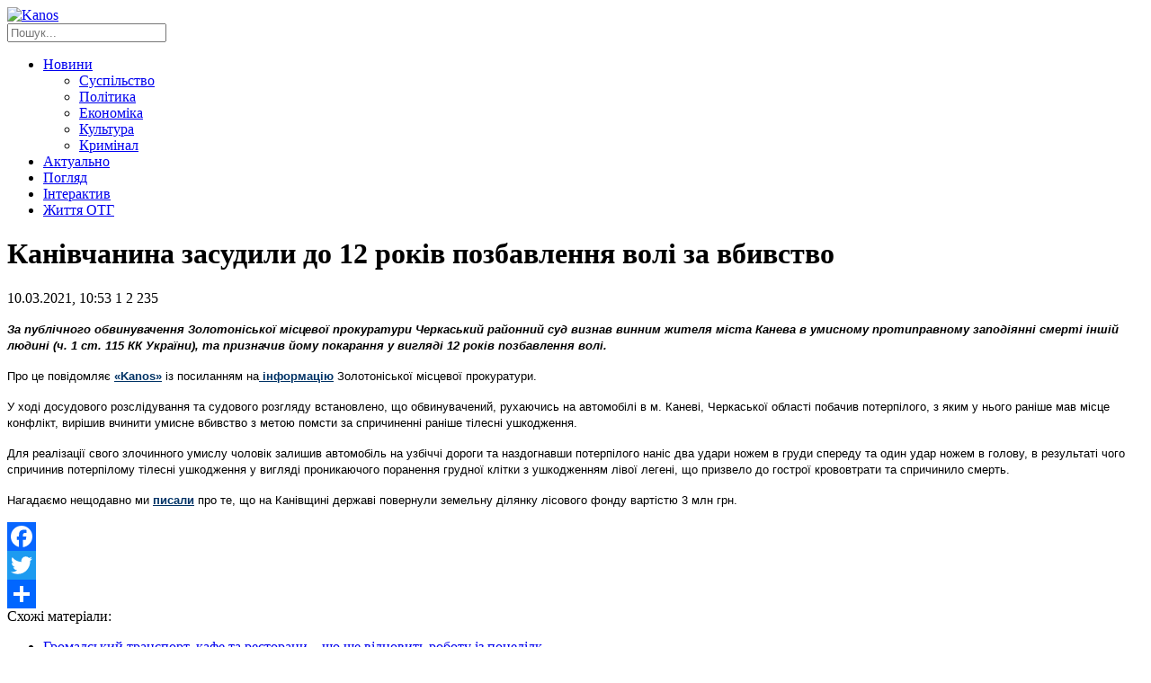

--- FILE ---
content_type: text/html; charset=UTF-8
request_url: http://kanos.com.ua/kanivchanyna-zasudyly-do-12-rokiv-pozbavlennya-voli-za-vbyvstvo/
body_size: 12740
content:
<!DOCTYPE html>
<html lang="uk">
    <head>
		<script async src="https://pagead2.googlesyndication.com/pagead/js/adsbygoogle.js?client=ca-pub-9416586646398422"
     crossorigin="anonymous"></script>
        <!--[if lt IE 9]><script src="https://cdnjs.cloudflare.com/ajax/libs/html5shiv/3.7.3/html5shiv.min.js"></script><![endif]-->
        <title>Канівчанина засудили до 12 років позбавлення волі за вбивство - Новини Канос, слідами твого міста</title>
        <meta charset="UTF-8">
        <link href="http://kanos.com.ua/wp-content/themes/kanos/images/favicons/favicon.ico" rel="shortcut icon">
        <link rel="apple-touch-icon" sizes="57x57" href="http://kanos.com.ua/wp-content/themes/kanos/images/favicons/apple-touch-icon-57x57.png">
        <link rel="apple-touch-icon" sizes="60x60" href="http://kanos.com.ua/wp-content/themes/kanos/images/favicons/apple-touch-icon-60x60.png">
        <link rel="apple-touch-icon" sizes="72x72" href="http://kanos.com.ua/wp-content/themes/kanos/images/favicons/apple-touch-icon-72x72.png">
        <link rel="apple-touch-icon" sizes="76x76" href="http://kanos.com.ua/wp-content/themes/kanos/images/favicons/apple-touch-icon-76x76.png">
        <link rel="icon" type="image/png" sizes="32x32" href="http://kanos.com.ua/wp-content/themes/kanos/images/favicons/favicon-32x32.png">
        <link rel="icon" type="image/png" sizes="16x16" href="http://kanos.com.ua/wp-content/themes/kanos/images/favicons/favicon-16x16.png">
        <link rel="manifest" href="http://kanos.com.ua/wp-content/themes/kanos/images/favicons/manifest.json">
        <link rel="mask-icon" href="http://kanos.com.ua/wp-content/themes/kanos/images/favicons/safari-pinned-tab.svg" color="#5bbad5">
        <meta name="msapplication-TileColor" content="#da532c">
        <meta name="msapplication-TileImage" content="http://kanos.com.ua/wp-content/themes/kanos/images/favicons/mstile-150x150.png">
        <meta name="theme-color" content="#ffffff">
        <meta name="viewport" content="width=device-width, initial-scale=1.0">
        <meta name="description" content="Новини Канева, Черкас та Черкаської області">
        <meta name="keywords"  content="Новини, Канос,  Інформаційний, аналітичний, сайт, інтерв'ю, Черкаси, Черкаська область">
                <link rel="amphtml" href="http://kanos.com.ua/kanivchanyna-zasudyly-do-12-rokiv-pozbavlennya-voli-za-vbyvstvo/amp/" /><meta name="generator" content="AMP for WP 1.1.5"/><link rel="alternate" type="application/rss+xml" title="Новини Канос, слідами твого міста &raquo; Канівчанина засудили до 12 років позбавлення волі за вбивство Канал коментарів" href="http://kanos.com.ua/kanivchanyna-zasudyly-do-12-rokiv-pozbavlennya-voli-za-vbyvstvo/feed/" />
		<script type="text/javascript">
			window._wpemojiSettings = {"baseUrl":"https:\/\/s.w.org\/images\/core\/emoji\/2.4\/72x72\/","ext":".png","svgUrl":"https:\/\/s.w.org\/images\/core\/emoji\/2.4\/svg\/","svgExt":".svg","source":{"concatemoji":"http:\/\/kanos.com.ua\/wp-includes\/js\/wp-emoji-release.min.js"}};
			!function(a,b,c){function d(a,b){var c=String.fromCharCode;l.clearRect(0,0,k.width,k.height),l.fillText(c.apply(this,a),0,0);var d=k.toDataURL();l.clearRect(0,0,k.width,k.height),l.fillText(c.apply(this,b),0,0);var e=k.toDataURL();return d===e}function e(a){var b;if(!l||!l.fillText)return!1;switch(l.textBaseline="top",l.font="600 32px Arial",a){case"flag":return!(b=d([55356,56826,55356,56819],[55356,56826,8203,55356,56819]))&&(b=d([55356,57332,56128,56423,56128,56418,56128,56421,56128,56430,56128,56423,56128,56447],[55356,57332,8203,56128,56423,8203,56128,56418,8203,56128,56421,8203,56128,56430,8203,56128,56423,8203,56128,56447]),!b);case"emoji":return b=d([55357,56692,8205,9792,65039],[55357,56692,8203,9792,65039]),!b}return!1}function f(a){var c=b.createElement("script");c.src=a,c.defer=c.type="text/javascript",b.getElementsByTagName("head")[0].appendChild(c)}var g,h,i,j,k=b.createElement("canvas"),l=k.getContext&&k.getContext("2d");for(j=Array("flag","emoji"),c.supports={everything:!0,everythingExceptFlag:!0},i=0;i<j.length;i++)c.supports[j[i]]=e(j[i]),c.supports.everything=c.supports.everything&&c.supports[j[i]],"flag"!==j[i]&&(c.supports.everythingExceptFlag=c.supports.everythingExceptFlag&&c.supports[j[i]]);c.supports.everythingExceptFlag=c.supports.everythingExceptFlag&&!c.supports.flag,c.DOMReady=!1,c.readyCallback=function(){c.DOMReady=!0},c.supports.everything||(h=function(){c.readyCallback()},b.addEventListener?(b.addEventListener("DOMContentLoaded",h,!1),a.addEventListener("load",h,!1)):(a.attachEvent("onload",h),b.attachEvent("onreadystatechange",function(){"complete"===b.readyState&&c.readyCallback()})),g=c.source||{},g.concatemoji?f(g.concatemoji):g.wpemoji&&g.twemoji&&(f(g.twemoji),f(g.wpemoji)))}(window,document,window._wpemojiSettings);
		</script>
		<style type="text/css">
img.wp-smiley,
img.emoji {
	display: inline !important;
	border: none !important;
	box-shadow: none !important;
	height: 1em !important;
	width: 1em !important;
	margin: 0 .07em !important;
	vertical-align: -0.1em !important;
	background: none !important;
	padding: 0 !important;
}
</style>
<link rel='stylesheet' id='wp-bannerize-css'  href='http://kanos.com.ua/wp-content/plugins/wp-bannerize-pro/public/css/wp-bannerize.min.css' type='text/css' media='all' />
<link rel='stylesheet' id='gglcptch-css'  href='http://kanos.com.ua/wp-content/plugins/google-captcha/css/gglcptch.css' type='text/css' media='all' />
<link rel='stylesheet' id='wp-pagenavi-css'  href='http://kanos.com.ua/wp-content/plugins/wp-pagenavi/pagenavi-css.css' type='text/css' media='all' />
<link rel='stylesheet' id='kanos-normalize-style-css'  href='http://kanos.com.ua/wp-content/themes/kanos/css/normalize.css?v=4' type='text/css' media='all' />
<link rel='stylesheet' id='kanos-fontawesome-style-css'  href='http://kanos.com.ua/wp-content/themes/kanos/css/font-awesome.min.css?v=4' type='text/css' media='all' />
<link rel='stylesheet' id='kanos-scrollbar-style-css'  href='http://kanos.com.ua/wp-content/themes/kanos/css/jquery.scrollbar.min.css?v=4' type='text/css' media='all' />
<link rel='stylesheet' id='kanos-style-css'  href='http://kanos.com.ua/wp-content/themes/kanos/style.css?v=4' type='text/css' media='all' />
<link rel='stylesheet' id='addtoany-css'  href='http://kanos.com.ua/wp-content/plugins/add-to-any/addtoany.min.css' type='text/css' media='all' />
<link rel='stylesheet' id='jquery.lightbox.min.css-css'  href='http://kanos.com.ua/wp-content/plugins/wp-jquery-lightbox/styles/lightbox.min.uk.css' type='text/css' media='all' />
<script type='text/javascript' src='http://kanos.com.ua/wp-includes/js/jquery/jquery.js'></script>
<script type='text/javascript' src='http://kanos.com.ua/wp-includes/js/jquery/jquery-migrate.min.js'></script>
<script type='text/javascript' src='http://kanos.com.ua/wp-content/plugins/add-to-any/addtoany.min.js'></script>
<script type='text/javascript' src='http://kanos.com.ua/wp-content/themes/kanos/js/jquery-2.1.4.min.js?v=4'></script>
<script type='text/javascript' src='http://kanos.com.ua/wp-content/themes/kanos/js/jquery.jcarousel.min.js?v=4'></script>
<script type='text/javascript' src='http://kanos.com.ua/wp-content/themes/kanos/js/jquery.scrollbar.min.js?v=4'></script>
<script type='text/javascript'>
/* <![CDATA[ */
var myajax = {"url":"http:\/\/kanos.com.ua\/wp-admin\/admin-ajax.php","nonce":"ee389356ed"};
/* ]]> */
</script>
<script type='text/javascript' src='http://kanos.com.ua/wp-content/themes/kanos/js/script.js?v=4'></script>
<link rel='https://api.w.org/' href='http://kanos.com.ua/wp-json/' />
<link rel="EditURI" type="application/rsd+xml" title="RSD" href="http://kanos.com.ua/xmlrpc.php?rsd" />
<link rel="wlwmanifest" type="application/wlwmanifest+xml" href="http://kanos.com.ua/wp-includes/wlwmanifest.xml" /> 
<link rel='prev' title='«Більше 32 тисяч ПЛР-тестів провели на Черкащині із початку року. Кожен третій – позитивний», &#8211; Людмила Кравченко' href='http://kanos.com.ua/bilshe-32-tysyach-plr-testiv-provely-na-cherkaschyni-iz-pochatku-roku-kozhen-tretij-pozytyvnyj-lyudmyla-kravchenko/' />
<link rel='next' title='СБУ викрила посадовця Держпродспоживслужби на систематичних хабарах (фото)' href='http://kanos.com.ua/sbu-vykryla-posadovtsya-derzhprodspozhyvsluzhby-na-systematychnyh-habarah-foto/' />
<link rel="canonical" href="http://kanos.com.ua/kanivchanyna-zasudyly-do-12-rokiv-pozbavlennya-voli-za-vbyvstvo/" />
<link rel="alternate" type="application/json+oembed" href="http://kanos.com.ua/wp-json/oembed/1.0/embed?url=http%3A%2F%2Fkanos.com.ua%2Fkanivchanyna-zasudyly-do-12-rokiv-pozbavlennya-voli-za-vbyvstvo%2F" />
<link rel="alternate" type="text/xml+oembed" href="http://kanos.com.ua/wp-json/oembed/1.0/embed?url=http%3A%2F%2Fkanos.com.ua%2Fkanivchanyna-zasudyly-do-12-rokiv-pozbavlennya-voli-za-vbyvstvo%2F&#038;format=xml" />

<script data-cfasync="false">
window.a2a_config=window.a2a_config||{};a2a_config.callbacks=[];a2a_config.overlays=[];a2a_config.templates={};a2a_localize = {
	Share: "Share",
	Save: "Save",
	Subscribe: "Subscribe",
	Email: "Email",
	Bookmark: "Bookmark",
	ShowAll: "Show all",
	ShowLess: "Show less",
	FindServices: "Find service(s)",
	FindAnyServiceToAddTo: "Instantly find any service to add to",
	PoweredBy: "Powered by",
	ShareViaEmail: "Share via email",
	SubscribeViaEmail: "Subscribe via email",
	BookmarkInYourBrowser: "Bookmark in your browser",
	BookmarkInstructions: "Press Ctrl+D or \u2318+D to bookmark this page",
	AddToYourFavorites: "Add to your favorites",
	SendFromWebOrProgram: "Send from any email address or email program",
	EmailProgram: "Email program",
	More: "More&#8230;"
};

(function(d,s,a,b){a=d.createElement(s);b=d.getElementsByTagName(s)[0];a.async=1;a.src="https://static.addtoany.com/menu/page.js";b.parentNode.insertBefore(a,b);})(document,"script");
</script>
    <script>
      window.ajaxurl = "http://kanos.com.ua/wp-admin/admin-ajax.php";
      window.WPBannerize = {
    "General": {
        "impressions_enabled": true,
        "clicks_enabled": true
    },
    "Layout": {
        "top": 0,
        "right": 0,
        "bottom": 0,
        "left": 0
    }
};
    </script>
            
        <script>
            (function(d, s, id) {
                var js, fjs = d.getElementsByTagName(s)[0];
                if (d.getElementById(id)) return;
                js = d.createElement(s); js.id = id;
                js.src = 'https://connect.facebook.net/uk_UA/sdk.js#xfbml=1&version=v2.12';
                fjs.parentNode.insertBefore(js, fjs);
            }(document, 'script', 'facebook-jssdk'));
        </script>        
        <!-- Global site tag (gtag.js) - Google Analytics -->
        <script async src="https://www.googletagmanager.com/gtag/js?id=UA-115311095-1"></script>
        <script>
            window.dataLayer = window.dataLayer || [];
            function gtag(){dataLayer.push(arguments);}
            gtag('js', new Date());
            gtag('config', 'UA-115311095-1');
        </script>                  
    </head>
    <body>
    <div id="fb-root"></div>    
        <div class="wrapper">
            <header>
                <div class="header">
                    <div class="page-width">
                        <div class="clearfix">
                            <a href="http://kanos.com.ua/" class="logo">
                                <img src="http://kanos.com.ua/wp-content/themes/kanos/images/logo.png" alt="Kanos">
                            </a>
                            <div class="pull-right">
                                <div class="search-wrap">
                                    <form id="search-form" role="search" method="get" class="search-form" action="http://kanos.com.ua/">
        <input type="text" value="" name="s" id="input-search" placeholder="Пошук...">
        <a href="javascript:void(0);" onclick="$('#search-form').submit();" class="search-btn"><i class="fa fa-search" aria-hidden="true"></i></a>
</form>                                </div>
                                <div class="social-links">
                                    <a href="https://www.facebook.com/Kanos-1430397263902566/" target="_blank" class="facebook"><i class="fa fa-facebook"></i></a>
                                    <a href="https://twitter.com/KanosKaniv" target="_blank" class="twitter"><i class="fa fa-twitter"></i></a>
                                    <a href="https://vk.com/public73420719" target="_blank" class="vk"><i class="fa fa-vk"></i></a>
                                                                        <a href="#" target="_blank" class="youtube"><i class="fa fa-youtube"></i></a>
                                </div>
                            </div>
                        </div>
                        <nav>
    <ul class="nav">
        <li>
            <a href="http://kanos.com.ua/category/novyny/">Новини</a>
            <ul>
                <li><a href="http://kanos.com.ua/category/novyny/suspilstvo/">Суспільство</a></li>
                <li><a href="http://kanos.com.ua/category/novyny/polityka/">Політика</a></li>
                <li><a href="http://kanos.com.ua/category/novyny/ekonomika/">Економіка</a></li>
                <li><a href="http://kanos.com.ua/category/novyny/kultura/">Культура</a></li>
                <li><a href="http://kanos.com.ua/category/novyny/kryminal/">Кримінал</a></li>
            </ul>
        </li>
        <li><a href="http://kanos.com.ua/category/aktualno/">Актуально</a></li>
        <li><a href="http://kanos.com.ua/category/pohlyad/">Погляд</a></li>
        <li><a href="http://kanos.com.ua/category/interaktyv/">Інтерактив</a></li>
        <li><a href="http://kanos.com.ua/category/zhyttya-oth/">Життя ОТГ</a></li>
    </ul>
</nav>                    </div>
                </div>
            </header><div class="page-width">
    <div class="middle">
        <div class="container">
            <main>
                <div class="content post">
                    <h1 class="h-box">Канівчанина засудили до 12 років позбавлення волі за вбивство</h1>

                    <div class="clearfix">
                        
                        <div class="info">
                            10.03.2021, 10:53                            <span class="count-comment"><i class="fa fa-comment" aria-hidden="true"></i> 1</span>
                            <span class="count-views"><i class="fa fa-eye" aria-hidden="true"></i> 2&nbsp;235</span>
                        </div>

                        <div class="post-content">
                            <p><em><strong><span style="font-family: verdana, geneva, sans-serif; font-size: 10pt;">За публічного обвинувачення Золотоніської місцевої прокуратури Черкаський районний суд визнав винним жителя міста Канева в умисному протиправному заподіянні смерті іншій людині (ч. 1 ст. 115 КК України), та призначив йому покарання у вигляді 12 років позбавлення волі.</span></strong></em></p>
<p><span style="font-family: verdana, geneva, sans-serif; font-size: 10pt;">Про це повідомляє <span style="color: #003366;"><strong><a style="color: #003366;" href="http://kanos.com.ua/">«Kanos»</a></strong></span> із посиланням на<span style="color: #003366;"><strong><a style="color: #003366;" href="http://zolot.mrp.ck.ua/?p=5539"> інформацію</a></strong></span> Золотоніської місцевої прокуратури.</span></p>
<p><span style="font-family: verdana, geneva, sans-serif; font-size: 10pt;">У ході досудового розслідування та судового розгляду встановлено, що обвинувачений, рухаючись на автомобілі в м. Каневі, Черкаської області побачив потерпілого, з яким у нього раніше мав місце конфлікт, вирішив вчинити умисне вбивство з метою помсти за спричиненні раніше тілесні ушкодження.</span></p>
<p><span style="font-family: verdana, geneva, sans-serif; font-size: 10pt;">Для реалізації свого злочинного умислу чоловік залишив автомобіль на узбіччі дороги та наздогнавши потерпілого наніс два удари ножем в груди спереду та один удар ножем в голову, в результаті чого спричинив потерпілому тілесні ушкодження у вигляді проникаючого поранення грудної клітки з ушкодженням лівої легені, що призвело до гострої крововтрати та спричинило смерть.</span></p>
<p><span style="font-family: verdana, geneva, sans-serif; font-size: 10pt;">Нагадаємо нещодавно ми<span style="color: #003366;"><strong> <a style="color: #003366;" href="http://kanos.com.ua/na-kanivschyni-derzhavi-povernuly-zemelnu-dilyanku-lisovoho-fondu-vartistyu-3-mln-hrn/">писали</a></strong></span> про те, що на Канівщині державі повернули земельну ділянку лісового фонду вартістю 3 млн грн.</span></p>
                        </div>
                    </div>

                    <div class="social-wrap">
                        <div class="addtoany_shortcode">
<div class="a2a_kit a2a_kit_size_32 addtoany_list" data-a2a-url="http://kanos.com.ua/kanivchanyna-zasudyly-do-12-rokiv-pozbavlennya-voli-za-vbyvstvo/" data-a2a-title="Канівчанина засудили до 12 років позбавлення волі за вбивство"><a class="a2a_button_facebook" href="https://www.addtoany.com/add_to/facebook?linkurl=http%3A%2F%2Fkanos.com.ua%2Fkanivchanyna-zasudyly-do-12-rokiv-pozbavlennya-voli-za-vbyvstvo%2F&amp;linkname=%D0%9A%D0%B0%D0%BD%D1%96%D0%B2%D1%87%D0%B0%D0%BD%D0%B8%D0%BD%D0%B0%20%D0%B7%D0%B0%D1%81%D1%83%D0%B4%D0%B8%D0%BB%D0%B8%20%D0%B4%D0%BE%2012%20%D1%80%D0%BE%D0%BA%D1%96%D0%B2%20%D0%BF%D0%BE%D0%B7%D0%B1%D0%B0%D0%B2%D0%BB%D0%B5%D0%BD%D0%BD%D1%8F%20%D0%B2%D0%BE%D0%BB%D1%96%20%D0%B7%D0%B0%20%D0%B2%D0%B1%D0%B8%D0%B2%D1%81%D1%82%D0%B2%D0%BE" title="Facebook" rel="nofollow noopener" target="_blank"></a><a class="a2a_button_twitter" href="https://www.addtoany.com/add_to/twitter?linkurl=http%3A%2F%2Fkanos.com.ua%2Fkanivchanyna-zasudyly-do-12-rokiv-pozbavlennya-voli-za-vbyvstvo%2F&amp;linkname=%D0%9A%D0%B0%D0%BD%D1%96%D0%B2%D1%87%D0%B0%D0%BD%D0%B8%D0%BD%D0%B0%20%D0%B7%D0%B0%D1%81%D1%83%D0%B4%D0%B8%D0%BB%D0%B8%20%D0%B4%D0%BE%2012%20%D1%80%D0%BE%D0%BA%D1%96%D0%B2%20%D0%BF%D0%BE%D0%B7%D0%B1%D0%B0%D0%B2%D0%BB%D0%B5%D0%BD%D0%BD%D1%8F%20%D0%B2%D0%BE%D0%BB%D1%96%20%D0%B7%D0%B0%20%D0%B2%D0%B1%D0%B8%D0%B2%D1%81%D1%82%D0%B2%D0%BE" title="Twitter" rel="nofollow noopener" target="_blank"></a><a class="a2a_button_google_plus" href="https://www.addtoany.com/add_to/google_plus?linkurl=http%3A%2F%2Fkanos.com.ua%2Fkanivchanyna-zasudyly-do-12-rokiv-pozbavlennya-voli-za-vbyvstvo%2F&amp;linkname=%D0%9A%D0%B0%D0%BD%D1%96%D0%B2%D1%87%D0%B0%D0%BD%D0%B8%D0%BD%D0%B0%20%D0%B7%D0%B0%D1%81%D1%83%D0%B4%D0%B8%D0%BB%D0%B8%20%D0%B4%D0%BE%2012%20%D1%80%D0%BE%D0%BA%D1%96%D0%B2%20%D0%BF%D0%BE%D0%B7%D0%B1%D0%B0%D0%B2%D0%BB%D0%B5%D0%BD%D0%BD%D1%8F%20%D0%B2%D0%BE%D0%BB%D1%96%20%D0%B7%D0%B0%20%D0%B2%D0%B1%D0%B8%D0%B2%D1%81%D1%82%D0%B2%D0%BE" title="Google+" rel="nofollow noopener" target="_blank"></a><a class="a2a_dd addtoany_share_save addtoany_share" href="https://www.addtoany.com/share"></a></div>
</div>
                    </div>

                    <div class="similar">
                        <div class="material">Схожі матеріали:</div>
                        
                                                    <ul class="list">
                                                                                                        <li>
                                        <a href="http://kanos.com.ua/hromadskyj-transport-kafe-ta-restorany-scho-sche-vidnovyt-robotu-iz-ponedilka-u-kanevi/" class="link3">Громадський транспорт, кафе та ресторани – що ще відновить роботу із понеділк...</a>
                                    </li>
                                                                                                        <li>
                                        <a href="http://kanos.com.ua/vnaslidok-dtp-na-cherkaschyni-perevernulasya-shvydka-foto/" class="link3">Внаслідок ДТП на Черкащині перевернулася «швидка» (фото)</a>
                                    </li>
                                                                                                        <li>
                                        <a href="http://kanos.com.ua/litnoho-tepla-sche-bude-bahato-na-cherkaschyni/" class="link3">Літнього тепла ще буде багато на Черкащині</a>
                                    </li>
                                                                                                        <li>
                                        <a href="http://kanos.com.ua/meteorolohy-povidomyly-koly-ochikuvaty-polehshennya-speky-na-cherkaschyni/" class="link3">Метеорологи повідомили, коли очікувати полегшення спеки на Черкащині</a>
                                    </li>
                                                                                                        <li>
                                        <a href="http://kanos.com.ua/politsiyanty-kontrolyuvatymut-vidviduvannya-kladovysch-na-vyhidnyh/" class="link3">Поліціянти контролюватимуть відвідування кладовищ на вихідних</a>
                                    </li>
                                                                                                        <li>
                                        <a href="http://kanos.com.ua/yaskravyj-kontsert-zapalni-zmahannya-kolorytni-majsterklasy-ta-vystavky-u-kanevi-vidznachyly-943-tyu-richnytsyu-iz-dnya-zasnuvannya-mista-foto/" class="link3">Яскравий концерт, запальні змагання, колоритні майстеркласи та виставки – у К...</a>
                                    </li>
                                                                                                        <li>
                                        <a href="http://kanos.com.ua/ponad-piv-miljona-hryven-na-pidtrymku-zsu-zibraly-protyahom-troh-misyatsiv-u-stepanetskij-hromadi/" class="link3">Понад пів мільйона гривень на підтримку ЗСУ зібрали протягом трьох місяців у ...</a>
                                    </li>
                                                            </ul>
                                                                    </div>

                    <div class="tags-wrap">
                        Теги: <span><a href="http://kanos.com.ua/tag/vbyvstvo/" rel="tag">вбивство</a></span><span><a href="http://kanos.com.ua/tag/politsiya/" rel="tag">поліція</a></span><span><a href="http://kanos.com.ua/tag/prokuratura/" rel="tag">Прокуратура</a></span><span><a href="http://kanos.com.ua/tag/sud/" rel="tag">суд</a></span>                    </div>

                                            <div class="clearfix">
                            
<div id="comments-wrap">
    	<div id="respond" class="comment-respond">
		<h3 class="comment-header">Додати коментар <small class="small-text"><a rel="nofollow" id="cancel-comment-reply-link" href="/kanivchanyna-zasudyly-do-12-rokiv-pozbavlennya-voli-za-vbyvstvo/#respond" style="display:none;">Скасувати відповідь</a></small></h3>			<form action="http://kanos.com.ua/wp-comments-post.php" method="post" id="commentform" class="comment-form form">
				<div class="clearfix"><input id="author" name="author" type="text" value="" placeholder="Ваше Ім'я *"></div>
<div class="comment-form-email" style="display: none;"><input id="email" name="email" type="text" value="hide@email.com" placeholder="Ваш email*"></div>
<div class="comment-form-comment"><textarea id="comment" name="comment" rows="4" placeholder="Залиште свій коментар *"></textarea></div><div class="gglcptch gglcptch_v2"><div id="gglcptch_recaptcha_64642405" class="gglcptch_recaptcha"></div>
				<noscript>
					<div style="width: 302px;">
						<div style="width: 302px; height: 422px; position: relative;">
							<div style="width: 302px; height: 422px; position: absolute;">
								<iframe src="https://www.google.com/recaptcha/api/fallback?k=6LdklkYUAAAAAIAM6buBPOefzQQJacOucMJLJB8T" frameborder="0" scrolling="no" style="width: 302px; height:422px; border-style: none;"></iframe>
							</div>
						</div>
						<div style="border-style: none; bottom: 12px; left: 25px; margin: 0px; padding: 0px; right: 25px; background: #f9f9f9; border: 1px solid #c1c1c1; border-radius: 3px; height: 60px; width: 300px;">
							<textarea id="g-recaptcha-response" name="g-recaptcha-response" class="g-recaptcha-response" style="width: 250px !important; height: 40px !important; border: 1px solid #c1c1c1 !important; margin: 10px 25px !important; padding: 0px !important; resize: none !important;"></textarea>
						</div>
					</div>
				</noscript></div><p class="form-submit"><input name="submit" type="button" id="comment-submit" class="submit btn" value="Відправити" /> <input type='hidden' name='comment_post_ID' value='215150' id='comment_post_ID' />
<input type='hidden' name='comment_parent' id='comment_parent' value='0' />
</p>			</form>
			</div><!-- #respond -->
	            <h3 class="comment-header">Коментарі</h3>
        <div class="commentlist">
            		<div class="comment even thread-even depth-1" id="comment-14423">
				<div class="comment-author vcard">
						<cite class="fn">лука</cite> <span class="says">сказав:</span>		</div>
		
		<div class="comment-meta commentmetadata"><a href="http://kanos.com.ua/kanivchanyna-zasudyly-do-12-rokiv-pozbavlennya-voli-za-vbyvstvo/#comment-14423">
			10.03.2021 о 11:30</a>		</div>

		<p>А нещодавно було повідомлення про рішення канівського суду щодо  умовного терміну ув&#8217;язнення &#8211; за декілька ударів ножем у стані алкогольного сп&#8217;яніння та тяжкі тілесні ушкодження. </p>
<p><a href="http://kanos.com.ua/u-kanevi-zasudzheno-cholovika-yakyj-nanis-zhintsi-tyazhki-tilesni-ushkodzhennya/" >http://kanos.com.ua/u-kanevi-zasudzheno-cholovika-yakyj-nanis-zhintsi-tyazhki-tilesni-ushkodzhennya/</a></p>

		<div class="reply"><a rel='nofollow' class='comment-reply-link' href='http://kanos.com.ua/kanivchanyna-zasudyly-do-12-rokiv-pozbavlennya-voli-za-vbyvstvo/?replytocom=14423#respond' onclick='return addComment.moveForm( "comment-14423", "14423", "respond", "215150" )' aria-label='Відповісти лука'>Відповіcти</a></div>
		</div><!-- #comment-## -->
        </div>
            </div>


                        </div>
                    
                    <div class="border-right"></div>
                </div>
            </main>
        </div>
        <aside class="right-sidebar">
            <div class="block-wrap">
    <div class="h-box">Погляд</div>    
        <div class="pohlyad">
                                                    <div class="clearfix item">
                    <div class="img-wrap">
                                                    <img width="80" height="80" src="http://kanos.com.ua/wp-content/uploads/2025/10/168993-1_large-1024x683-1-3-1-150x150.jpg" class="attachment-80x80 size-80x80 wp-post-image" alt="" />                                            </div>
                    <div class="title">
                        <a href="http://kanos.com.ua/cherhy-hrafikiv-pohodynnyh-vymknen-elektroenerhiji-onovyly-perelik-adres/" class="link2">Черги графіків погодинних вимкнень електроенергії оновили на Черкащині (перелік адрес)</a>
                    </div>
                </div>
                                            <div class="clearfix item">
                    <div class="img-wrap">
                                                    <img width="80" height="80" src="http://kanos.com.ua/wp-content/uploads/2024/01/6c2be086_d6b1_449d_af64_68829bd4e41d_1200x675-150x150.jpg" class="attachment-80x80 size-80x80 wp-post-image" alt="" />                                            </div>
                    <div class="title">
                        <a href="http://kanos.com.ua/skryninh-zdorovya-40-koly-i-yak-projty-obstezhennya/" class="link2">Скринінг здоров’я 40+: коли і як пройти обстеження</a>
                    </div>
                </div>
                                            <div class="clearfix item">
                    <div class="img-wrap">
                                                    <img width="80" height="80" src="http://kanos.com.ua/wp-content/uploads/2024/04/52796ea-20947-592ed5c83227f304efe278243776fe5a-150x150.jpg" class="attachment-80x80 size-80x80 wp-post-image" alt="" />                                            </div>
                    <div class="title">
                        <a href="http://kanos.com.ua/chomu-v-oblastyah-rizna-sytuatsiya-zi-svitlom/" class="link2">Чому в областях різна ситуація зі світлом?</a>
                    </div>
                </div>
                                </div>
</div>

    <div class="block-wrap">
              <div class="wp_bannerize_container wp_bannerize_layout_vertical"></div>    </div>  
       

<div class="block-wrap">
    <div class="fb-page" data-href="https://www.facebook.com/Kanos-1430397263902566/" data-tabs="timeline" data-small-header="false" data-adapt-container-width="true" data-hide-cover="false" data-show-facepile="true"><blockquote cite="https://www.facebook.com/Kanos-1430397263902566/" class="fb-xfbml-parse-ignore"><a href="https://www.facebook.com/Kanos-1430397263902566/">Kanos</a></blockquote></div>
</div>

<div class="block-wrap">
	<div class="r24207"></div>
<script type="text/javascript">
    (function() {
        var date = new Date();

        try {
            date = new Date(date.toLocaleString('en-US', {
                timeZone: 'Europe/Kiev'}
            ));
        } catch (e) {}

        var ext = [
            (date.getFullYear()).toString(),
            ('0'+(date.getMonth()+1).toString()).substr(-2),
            ('0'+(date.getDate()).toString()).substr(-2)
        ].join('');

        var tag = (function() {
                var informers = document.getElementsByClassName('r24207'),
                    len = informers.length;
                return len ? informers[len - 1] : null;
            })(),
            idn = (function() {
                var i, num, idn = '', chars = "abcdefghiklmnopqrstuvwxyz",
                    len = Math.floor((Math.random() * 2) + 4);
                for (i = 0; i < len; i++) {
                    num = Math.floor(Math.random() * chars.length);
                    idn += chars.substring(num, num + 1);
                }
                return idn;
            })();
        var container = document.createElement('div');
            container.id = idn;
        tag.appendChild(container);
        var script = document.createElement('script');
            script.className = 's24207';
            script.src = 'https://goods.redtram.com/j/24207/?v=1&date='+ ext;
            script.charset = 'utf-8';
            script.dataset.idn = idn;
        tag.parentNode.insertBefore(script, tag);
    })();
</script>


    <div id="SinoptikInformer" style="width:310px;" class="SinoptikInformer type5c1"><div class="siHeader"><div class="siLh"><div class="siMh"><a onmousedown="siClickCount();" class="siLogo" href="https://ua.sinoptik.ua/" target="_blank" rel="nofollow" title="Погода"> </a>Погода <span id="siHeader"></span></div></div></div><div class="siBody"><a onmousedown="siClickCount();" href="https://ua.sinoptik.ua/погода-канів" title="Погода у Каневі" target="_blank"><div class="siCity"><div class="siCityName"><span>Канів</span></div><div id="siCont0" class="siBodyContent"><div class="siLeft"><div class="siTerm"></div><div class="siT" id="siT0"></div><div id="weatherIco0"></div></div><div class="siInf"><p>вологість: <span id="vl0"></span></p><p>тиск: <span id="dav0"></span></p><p>вітер: <span id="wind0"></span></p></div></div></div></a><div class="siLinks">Погода на 10 днів від <a href="https://ua.sinoptik.ua/погода-канів/10-днів" title="Погода на 10 днів" target="_blank" onmousedown="siClickCount();">sinoptik.ua</a></div></div><div class="siFooter"><div class="siLf"><div class="siMf"></div></div></div></div><script type="text/javascript" charset="UTF-8" src="//sinoptik.ua/informers_js.php?title=4&amp;wind=2&amp;cities=303010415&amp;lang=ua"></script>
</div>

<div class="block-wrap">
    <div class="h-box">Інтерактив</div>    
                <div class="interactiv-wrapper">
            <div id="interactiv" class="jcarousel">
                <ul>
                                                                    <li>
                            <div class="img-wrap">
                                                                    <img width="310" height="233" src="http://kanos.com.ua/wp-content/uploads/2018/02/81d51a8f62e8eb71cf2390487cb648de.jpg" class="attachment-310x9999 size-310x9999 wp-post-image" alt="" srcset="http://kanos.com.ua/wp-content/uploads/2018/02/81d51a8f62e8eb71cf2390487cb648de.jpg 921w, http://kanos.com.ua/wp-content/uploads/2018/02/81d51a8f62e8eb71cf2390487cb648de-300x225.jpg 300w, http://kanos.com.ua/wp-content/uploads/2018/02/81d51a8f62e8eb71cf2390487cb648de-768x576.jpg 768w, http://kanos.com.ua/wp-content/uploads/2018/02/81d51a8f62e8eb71cf2390487cb648de-100x75.jpg 100w, http://kanos.com.ua/wp-content/uploads/2018/02/81d51a8f62e8eb71cf2390487cb648de-133x100.jpg 133w" sizes="(max-width: 310px) 100vw, 310px" />                                                            </div>
                            <div class="details">
                                <a class="link" href="http://kanos.com.ua/za-ostanni-5-rokiv-majzhe-v-1-tys-zhyteliv-kanivschyny-vyyavyly-onkopatolohiji-infohrafika/">За останні 5 років майже в 1 тис. жителів Канівщини виявили онкопатології (інфографіка)</a>
                            </div>
                        </li>
                                                                    <li>
                            <div class="img-wrap">
                                                                    <img width="310" height="233" src="http://kanos.com.ua/wp-content/uploads/2018/02/c8d6650dc2964c22ad8ebf8bd43d53aa.jpg" class="attachment-310x9999 size-310x9999 wp-post-image" alt="" srcset="http://kanos.com.ua/wp-content/uploads/2018/02/c8d6650dc2964c22ad8ebf8bd43d53aa.jpg 960w, http://kanos.com.ua/wp-content/uploads/2018/02/c8d6650dc2964c22ad8ebf8bd43d53aa-300x225.jpg 300w, http://kanos.com.ua/wp-content/uploads/2018/02/c8d6650dc2964c22ad8ebf8bd43d53aa-768x576.jpg 768w, http://kanos.com.ua/wp-content/uploads/2018/02/c8d6650dc2964c22ad8ebf8bd43d53aa-100x75.jpg 100w, http://kanos.com.ua/wp-content/uploads/2018/02/c8d6650dc2964c22ad8ebf8bd43d53aa-133x100.jpg 133w" sizes="(max-width: 310px) 100vw, 310px" />                                                            </div>
                            <div class="details">
                                <a class="link" href="http://kanos.com.ua/kanivske-more-zatsvilo-biryuzovo-zelenymy-farbamy-foto/">Канівське море зацвіло бірюзово-зеленими фарбами (фото)</a>
                            </div>
                        </li>
                                                                    <li>
                            <div class="img-wrap">
                                                                    <img width="310" height="233" src="http://kanos.com.ua/wp-content/uploads/2018/02/5f8b1c9bf2acb6fb491a4b38dd1e5f71.jpg" class="attachment-310x9999 size-310x9999 wp-post-image" alt="" srcset="http://kanos.com.ua/wp-content/uploads/2018/02/5f8b1c9bf2acb6fb491a4b38dd1e5f71.jpg 960w, http://kanos.com.ua/wp-content/uploads/2018/02/5f8b1c9bf2acb6fb491a4b38dd1e5f71-300x225.jpg 300w, http://kanos.com.ua/wp-content/uploads/2018/02/5f8b1c9bf2acb6fb491a4b38dd1e5f71-768x576.jpg 768w, http://kanos.com.ua/wp-content/uploads/2018/02/5f8b1c9bf2acb6fb491a4b38dd1e5f71-100x75.jpg 100w, http://kanos.com.ua/wp-content/uploads/2018/02/5f8b1c9bf2acb6fb491a4b38dd1e5f71-133x100.jpg 133w" sizes="(max-width: 310px) 100vw, 310px" />                                                            </div>
                            <div class="details">
                                <a class="link" href="http://kanos.com.ua/nezvychajnyj-vantazh-poblyzu-kaneva-pomityly-budynok-na-vodi-foto/">Незвичайний вантаж: поблизу Канева помітили будинок на воді (фото)</a>
                            </div>
                        </li>
                                                                    <li>
                            <div class="img-wrap">
                                                                    <img width="310" height="233" src="http://kanos.com.ua/wp-content/uploads/2018/02/de4c06ce23cae7a5a116fa46347008f2.jpg" class="attachment-310x9999 size-310x9999 wp-post-image" alt="" srcset="http://kanos.com.ua/wp-content/uploads/2018/02/de4c06ce23cae7a5a116fa46347008f2.jpg 960w, http://kanos.com.ua/wp-content/uploads/2018/02/de4c06ce23cae7a5a116fa46347008f2-300x225.jpg 300w, http://kanos.com.ua/wp-content/uploads/2018/02/de4c06ce23cae7a5a116fa46347008f2-768x576.jpg 768w, http://kanos.com.ua/wp-content/uploads/2018/02/de4c06ce23cae7a5a116fa46347008f2-100x75.jpg 100w, http://kanos.com.ua/wp-content/uploads/2018/02/de4c06ce23cae7a5a116fa46347008f2-133x100.jpg 133w" sizes="(max-width: 310px) 100vw, 310px" />                                                            </div>
                            <div class="details">
                                <a class="link" href="http://kanos.com.ua/tse-fantastyka-u-merezhu-vyklaly-nejmovirni-svitlyny-shodu-sontsya-na-dnipri-u-kanevi-foto/">Це фантастика: у мережу виклали неймовірні світлини сходу сонця на Дніпрі у Каневі (фото)</a>
                            </div>
                        </li>
                                                                    <li>
                            <div class="img-wrap">
                                                            </div>
                            <div class="details">
                                <a class="link" href="http://kanos.com.ua/i-morya-ne-treba-abo-yak-kaniv-nakryla-nejmovirna-zlyva-z-hradom-fotovideo/">«І моря не треба», або як Канів накрила неймовірна злива з градом (фото+відео)</a>
                            </div>
                        </li>
                                    </ul>
            </div>
            <a href="#" class="jcarousel-control-prev jcarousel-control-prev2">&#8249;</a>
            <a href="#" class="jcarousel-control-next jcarousel-control-next2">&#8250;</a>
            <p class="jcarousel-pagination jcarousel-pagination2"></p>
        </div>
        </div>
        </aside>
    </div>
</div>
        </div>
        <footer>
            <div class="footer">
                <div class="page-width">
                    <div class="clearfix">
							

                        <div class="left-column">
                            <a href="http://kanos.com.ua/" class="logo">
                                <img src="http://kanos.com.ua/wp-content/themes/kanos/images/logo_footer.png" alt="Kanos">
                            </a>
                            <div class="text">Використання матеріалів сайту дозволено тільки за згодою редакції та наявності активного гіперпосилання на джерело</div>
                            <div class="copyright">&copy; 2026 Kanos</div>
                        </div>
                        <div class="middle-column">
                            <div class="title">Підписка</div>
                            <ul>
                                <li><a href="/ukrnet" target="_blank">RSS</a></li>
                                <li><a href="/kontakty/">Контакти</a></li>
                                <li><a href="/reklamodavtsyam/">Рекламодавцям</a></li>
                                <li><a href="/feedback/">Зворотний зв’язок</a></li>
                            </ul>
                        </div>
                        <div class="right-column">
                            <div class="title">Контакти</div>
                            <ul>
                                <li><a href="tel:+380667109853">+38 (066) 710-98-53</a></li>
                                <li><a href="mailto:kanos.news@gmail.com">kanos.news@gmail.com</a></li>
                            </ul>
						
                        </div>
                    </div>
                </div>
            </div>
			
        </footer>
            <script>

      jQuery( function( $ )
      {
        "use strict";

        // Add a custom event on document in order to init again the impressions and clicks.
        $( document ).on( 'wpbannerize.init.impressions', _initImpressions );
        $( document ).on( 'wpbannerize.init.clicks', _initClicks );

        function _initImpressions()
        {
          // impressions
          if( !window.WPBannerize.General.impressions_enabled ) {
            return;
          }

          window.WPBannerizeImpressions = [];

          $( 'div[data-impressions_enabled="true"]' ).each(
            function( i, e )
            {
              var banner_id, $this = $( e );

              if( $this.is( ':visible' ) ) {
                banner_id = $this.data( 'banner_id' );

                if( banner_id > 0 ) {

                  console.log( 'push', banner_id );

                  WPBannerizeImpressions.push( banner_id );
                  $this.data( 'impressions_enabled', false );
                }
              }
            }
          );

          if( window.WPBannerizeImpressions.length > 0 ) {

            console.log( 'post', WPBannerizeImpressions );

            $.post( ajaxurl,
              {
                action    : 'wp_bannerize_add_impressions',
                banner_id : WPBannerizeImpressions,
                referrer  : document.location.href
              },
              function( data )
              {

              }
            );
          }
        }

        function _initClicks()
        {
          // clicks
          if( !window.WPBannerize.General.clicks_enabled ) {
            return;
          }

          $( 'div[data-clicks_enabled="true"]' ).each(
            function( i, e )
            {
              if( $( e ).is( ':visible' ) ) {
                var banner_id = $( e ).data( 'banner_id' );

                // Remove all previous
                $( e ).find( 'a' ).off( 'click' );

                // Attach my event
                $( e ).find( 'a' ).on( 'click',
                  function()
                  {
                    // Ajax
                    $.post( ajaxurl,
                      {
                        action    : 'wp_bannerize_add_clicks',
                        banner_id : banner_id,
                        referrer  : document.location.href
                      },
                      function( data )
                      {
                        //
                      }
                    );
                  } );
              }
            } );
        }

        _initImpressions();
        _initClicks();

      } );
    </script>
    <script type='text/javascript' src='http://kanos.com.ua/wp-content/plugins/wp-jquery-lightbox/jquery.touchwipe.min.js'></script>
<script type='text/javascript'>
/* <![CDATA[ */
var JQLBSettings = {"showTitle":"1","showCaption":"1","showNumbers":"1","fitToScreen":"0","resizeSpeed":"400","showDownload":"0","navbarOnTop":"0","marginSize":"0","slideshowSpeed":"4000","prevLinkTitle":"\u043f\u043e\u043f\u0435\u0440\u0435\u0434\u043d\u0454 \u0437\u043e\u0431\u0440\u0430\u0436\u0435\u043d\u043d\u044f","nextLinkTitle":"\u043d\u0430\u0441\u0442\u0443\u043f\u043d\u0435 \u0437\u043e\u0431\u0440\u0430\u0436\u0435\u043d\u043d\u044f","closeTitle":"\u0437\u0430\u043a\u0440\u0438\u0442\u0438 \u0433\u0430\u043b\u0435\u0440\u0435\u044e \u0437\u043e\u0431\u0440\u0430\u0436\u0435\u043d\u044c","image":"\u0417\u043e\u0431\u0440\u0430\u0436\u0435\u043d\u043d\u044f ","of":" \u0437 ","download":"\u0417\u0430\u0432\u0430\u043d\u0442\u0430\u0436\u0438\u0442\u0438","pause":"(\u0437\u0443\u043f\u0438\u043d\u0438\u0442\u0438 \u0441\u043b\u0430\u0439\u0434-\u0448\u043e\u0443)","play":"(\u043f\u043e\u0447\u0430\u0442\u0438 \u0441\u043b\u0430\u0439\u0434-\u0448\u043e\u0443)"};
/* ]]> */
</script>
<script type='text/javascript' src='http://kanos.com.ua/wp-content/plugins/wp-jquery-lightbox/jquery.lightbox.min.js'></script>
<script type='text/javascript' src='http://kanos.com.ua/wp-includes/js/wp-embed.min.js'></script>
<script type='text/javascript' data-cfasync="false" async="async" defer="defer" src='https://www.google.com/recaptcha/api.js?render=explicit'></script>
<script type='text/javascript'>
/* <![CDATA[ */
var gglcptch = {"options":{"version":"v2","sitekey":"6LdklkYUAAAAAIAM6buBPOefzQQJacOucMJLJB8T","theme":"light","error":"<strong>\u0423\u0432\u0430\u0433\u0430<\/strong>:&nbsp;\u0412 \u043f\u043e\u0442\u043e\u0447\u043d\u0456\u0439 \u0444\u043e\u0440\u043c\u0456 \u0437\u043d\u0430\u0439\u0434\u0435\u043d\u043e \u0431\u0456\u043b\u044c\u0448 \u043d\u0456\u0436 \u043e\u0434\u0438\u043d \u0431\u043b\u043e\u043a reCAPTCHA. \u0411\u0443\u0434\u044c-\u043b\u0430\u0441\u043a\u0430 \u0432\u0438\u0434\u0430\u043b\u0456\u0442\u044c \u0443\u0441\u0456 \u0437\u0430\u0439\u0432\u0456 \u0431\u043b\u043e\u043a\u0438 reCAPTCHA \u0434\u043b\u044f \u043a\u043e\u0440\u0435\u043a\u0442\u043d\u043e\u0457 \u043f\u043e\u0434\u0430\u043b\u044c\u0448\u043e\u0457 \u0440\u043e\u0431\u043e\u0442\u0438."},"vars":{"visibility":false}};
/* ]]> */
</script>
<script type='text/javascript' src='http://kanos.com.ua/wp-content/plugins/google-captcha/js/script.js'></script>
    </body>
</html>

--- FILE ---
content_type: text/html; charset=utf-8
request_url: https://www.google.com/recaptcha/api2/aframe
body_size: -84
content:
<!DOCTYPE HTML><html><head><meta http-equiv="content-type" content="text/html; charset=UTF-8"></head><body><script nonce="vCRmETx8urvRWKET0CG4RQ">/** Anti-fraud and anti-abuse applications only. See google.com/recaptcha */ try{var clients={'sodar':'https://pagead2.googlesyndication.com/pagead/sodar?'};window.addEventListener("message",function(a){try{if(a.source===window.parent){var b=JSON.parse(a.data);var c=clients[b['id']];if(c){var d=document.createElement('img');d.src=c+b['params']+'&rc='+(localStorage.getItem("rc::a")?sessionStorage.getItem("rc::b"):"");window.document.body.appendChild(d);sessionStorage.setItem("rc::e",parseInt(sessionStorage.getItem("rc::e")||0)+1);localStorage.setItem("rc::h",'1768687944435');}}}catch(b){}});window.parent.postMessage("_grecaptcha_ready", "*");}catch(b){}</script></body></html>